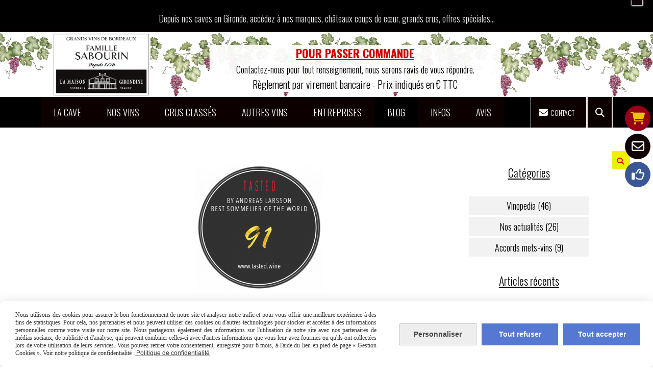

--- FILE ---
content_type: text/html; charset=UTF-8
request_url: https://www.lamaisongirondine.fr/blog/91-100-andreas-larsson-pour-notre-vin-leopardus-2016-n16875.html
body_size: 15179
content:
    <!DOCTYPE html>
    <!--[if IE 7]>
    <html lang="fr" class="ie-inf-9 ie7"> <![endif]-->

    <!--[if IE 8]>
    <html lang="fr" class="ie-inf-9 ie8"> <![endif]-->
    <!--[if lte IE 9]>
    <html lang="fr" class="ie"> <![endif]-->
    <!--[if gt IE 8]><!-->
    <html lang="fr"><!--<![endif]-->
    <head prefix="og: http://ogp.me/ns# fb: http://ogp.me/ns/fb# product: http://ogp.me/ns/product# article: http://ogp.me/ns/article# place: http://ogp.me/ns/place#">
        <!--[if !IE]><!-->
        <script>
            if (/*@cc_on!@*/false) {
                document.documentElement.className += 'ie10';
            }
        </script><!--<![endif]-->
        <meta property="fb:app_id" content="1820847701460420" />    <meta http-equiv="Content-Type" content="text/html; charset=UTF-8">
    <title>91/100 Andreas Larsson pour notre vin « LEOPARDUS » 2016 !</title>
    <meta name="description" content="Andreas Larsson, Meilleur Sommelier du Monde, a attribué la note de 91/100 à notre vin LEOPARDUS 2016, un excellent rapport qualité prix"/>
    <meta name="keywords" content="Andreas Larsson, note vin, 91 points, notes 90+, notes &gt;90,notes +90, 90+ wines, 90 points, Robert,Parker,supervin,superwine,best balanced red wine,meilleur rapport qualité prix, best quality price report, best value,vin exceptionnel"/>
    <link rel="canonical" href="https://www.lamaisongirondine.fr/blog/91-100-andreas-larsson-pour-notre-vin-leopardus-2016-n16875.html"/>
    <meta property="og:url" content="https://www.lamaisongirondine.fr/blog/91-100-andreas-larsson-pour-notre-vin-leopardus-2016-n16875.html"/>
    <meta name="twitter:card" content="summary_large_image" />
    <meta name="twitter:url" content="https://www.lamaisongirondine.fr/blog/91-100-andreas-larsson-pour-notre-vin-leopardus-2016-n16875.html" />
    <meta property="og:type" content="article"/>
    <meta property="og:title" content="91/100 Andreas Larsson pour notre vin « LEOPARDUS » 2016 !"/>
    <meta name="twitter:title" content="91/100 Andreas Larsson pour notre vin « LEOPARDUS » 2016 !" />
    <meta property="og:description" content="Andreas Larsson, Meilleur Sommelier du Monde, a attribué la note de 91/100 à notre vin LEOPARDUS 2016, un excellent rapport qualité prix"/>
    <meta name="twitter:description" content="Andreas Larsson, Meilleur Sommelier du Monde, a attribué la note de 91/100 à notre vin LEOPARDUS 2016, un excellent rapport qualité prix" />
    <meta property="og:image" content="https://www.lamaisongirondine.fr/img_s/98975/blog/tasted_91_andreas_larsson_1.png"/>
    <meta name="twitter:image" content="https://www.lamaisongirondine.fr/img_s/98975/blog/tasted_91_andreas_larsson_1.png" />
        <meta property="article:published_time" content="2022-10-17T00:00:00+02:00"/>
    <link rel="icon" type="image/png" href="/upload/favicon/98975.png?1769188754">

    <!-- Stylesheet -->
    <link rel="stylesheet" type="text/css" media="screen" href="/css5228/style_all_designs.css"/>
    <link rel="stylesheet" href="/css5228/panier.css" type="text/css"/>
    <script>
         document.documentElement.className += ' cmonsite-boutique'; 
    </script>
    <link rel="stylesheet" type="text/css" media="screen" href="/css5228/tinyTips.css"/>
    <link type="text/css" href="/css5228/header_jnformation.css" rel="stylesheet"/>
    <link href="/css5228/jquery.bxslider.css" rel="stylesheet" type="text/css">
    <link href="/css5228/waitMe.css" rel="stylesheet" type="text/css">
    <link href="/css5228/bootstrap-datetimepicker-standalone.css" rel="stylesheet" type="text/css">
    <link href="/css5228/bootstrap-datetimepicker.css" rel="stylesheet" type="text/css">

    <!-- CSS du thème  -->
    <link href="/css5228/styled773series.css" rel="stylesheet"
          type="text/css"/>
    <link href="/css5228/styled777.css"
          rel="stylesheet" type="text/css"/>



    <!-- jQuery -->
    <script src="/js5228/dist/design/jquery-3.min.js"></script>


    <script src="/js5228/dist/jquery.tinyTips.min.js"></script>
        <script src="/js5228/dist/jquery.validationEngine-fr.min.js"></script>
    
    <script src="/js5228/dist/jquery.validationEngine.min.js"></script>
    <script src="/js5228/dist/moment/moment.min.js"></script>
        <script src="/js5228/dist/moment/fr.min.js"></script>
    
    <script src="/js5228/dist/bootstrap-datetimepicker.min.js"></script>

    <script>
        $(document).ready(function () {
            $("#contact, #form1, #form").validationEngine();
            $('a.tTip').css('display', 'block');
            $('a.tTip').tinyTips('light', 'title');
        });
                document.documentElement.className += ' cmonsite-template';
        
        var CookieScripts = typeof CookieScripts === "undefined" ? {user: {}, job: []} : CookieScripts;
    </script>


            <script type="text/javascript">
                var _paq = window._paq = window._paq || [];
                _paq.push(['setCustomDimension', 1, 'www.lamaisongirondine.fr']);

                /* tracker methods like "setCustomDimension" should be called before "trackPageView" */
                _paq.push(['trackPageView']);
                _paq.push(['enableLinkTracking']);
                (function () {
                    var u = "//www.cmadata.fr/analytics/";
                    _paq.push(['setTrackerUrl', u + 'matomo.php']);
                    _paq.push(['setSiteId', '2']);
                    var d = document, g = d.createElement('script'), s = d.getElementsByTagName('script')[0];
                    g.type = 'text/javascript';
                    g.async = true;
                    g.src = u + 'matomo.js';
                    s.parentNode.insertBefore(g, s);
                })();
            </script>
                        <script>
                var CookieScripts = typeof CookieScripts === "undefined" ? {user: {}, job: []} : CookieScripts;
                CookieScripts.user.facebookpixelId = "1737245113734336";
                CookieScripts.user.facebookpixelMore = function () {
                                    };
                CookieScripts.job.push('facebookpixel');
            </script>
            


    <!-- Google Font -->
    <link rel="preconnect" href="https://fonts.googleapis.com">
    <link rel="preconnect" href="https://fonts.gstatic.com" crossorigin>
    <link href="https://fonts.googleapis.com/css2?family=Libre+Baskerville:wght@400&family=Oswald:wght@400;700&display=swap" rel="stylesheet">

    <!-- BxSlider -->
    <script type='text/javascript'
            src='/js5228/dist/jquery.bxSlider.min.js'></script>

    <!-- Height Align -->
    <script src="/js5228/dist/design/jquery.heightalign.min.js"></script>


<style>
	#nav-principal .navIcons li.p-contact{
    	width:110px !important;
    }
	#nav-principal .navIcons li.p-contact span.navigation_legend_top{
    	border:none !important;
        background:transparent !important;
        position:static !important;
        display:inline-block !important;
        transform:none !important;
        font-size:14px !important;
        text-transform:uppercase;
        color: inherit !important;
    }
</style><style>
.single-article .titre-article {
    position: relative;
    top: 0;
    width: 100%;
    left: 0;
    padding-bottom: 10px;
    margin-top: 10px;
}

.single-article .image-article img {
    width: auto;
}
.single-article .image-article {
    text-align: center;
}

.row.two-column-blog .apercu-article h2.titre-article, .row.two-column-blog .apercu-article .h2.titre-article, .search-article.row .apercu-article h2.titre-article, .search-article.row .apercu-article .h2.titre-article {
    width: auto;
    position: static;
    text-align: center;
    display: block;
}

</style><style>

.template_boutique_4 .productImageWrap .mask, 
.template_boutique_4 .productImageWrap .zoom {
  overflow: hidden;
}


.template_boutique_3 .productImageWrap {
  margin-top: 38px;
}

.template_boutique_1 .produits,
  .template_boutique_2 .produits,
  .accueil_boutique_template_1 .produits {
  display: flex;
  flex-direction: column;
}


.accueil_boutique_template_1 .container-etiquette {
  position: relative;
}

.container-etiquette,
.template_boutique.template_boutique_4 .produits .container-etiquette {
  position: relative;
  order: -1;
}

.template_boutique_all .produits .produit_etiquette {
  position: relative;
}



</style><script src="https://www.vivino.com/external/vivino-widgets.js" type="text/javascript" async></script><!-- Smartsupp Live Chat script -->
<script type="text/javascript">
var _smartsupp = _smartsupp || {};
_smartsupp.key = 'b109003da73373741ecd4ba83e025e6b7c2208f9';
window.smartsupp||(function(d) {
	var s,c,o=smartsupp=function(){ o._.push(arguments)};o._=[];
	s=d.getElementsByTagName('script')[0];c=d.createElement('script');
	c.type='text/javascript';c.charset='utf-8';c.async=true;
	c.src='https://www.smartsuppchat.com/loader.js?';s.parentNode.insertBefore(c,s);
})(document);
</script>    <script type="text/javascript" src="/js5228/dist/fancybox/jquery.fancybox.min.js"></script>
    <script type="text/javascript" src="/js5228/dist/fancybox/jquery.easing-1.3.min.js"></script>
    <script type="text/javascript" src="/js5228/dist/fancybox/jquery.mousewheel-3.0.6.min.js"></script>
    <script>
        var BASEURL = "https://www.cmonsite.fr/",
            book = "98975",
            id_serie = 773,
            id_design = 777;
    </script>
    <script type="text/javascript" src="/js5228/dist/design/minisite_cross.min.js"></script>

    <link rel="stylesheet" href="/css5228/fancybox/jquery.fancybox.css" type="text/css" media="screen"/>

    <!-- Optionally add helpers - button, thumbnail and/or media -->
    <link rel="stylesheet" href="/css5228/fancybox/helpers/jquery.fancybox-buttons.css" type="text/css" media="screen"/>
    <script type="text/javascript" src="/js5228/dist/fancybox/helpers/jquery.fancybox-buttons.min.js"></script>
    <script type="text/javascript" src="/js5228/dist/fancybox/helpers/jquery.fancybox-media.min.js"></script>

    <link rel="stylesheet" href="/css5228/fancybox/helpers/jquery.fancybox-thumbs.css" type="text/css" media="screen"/>

    <script type="text/javascript" src="/js5228/dist/fancybox/helpers/jquery.fancybox-thumbs.min.js"></script>


    <script type="text/javascript">
            var flagnewsletter = 0,
                newsletter_actif = 0,
                show_popin_newsletter = false;    </script>
        <script type="text/javascript">
            var searchContent;
            var dataDesign;

            
dataDesign = {
top: 45,
blocPositionTop: "#wrapper",
blocPositionLeft: "#wrapper",
blocContenu: "#wrapper"
};

            $(document).ready(function () {
                var form = '<form action="/search.php" class="content-cmonsite form-search" method="get">' +
                    '<div class="input-group">' +
                    '<input type="text" name="search" class="form-control" placeholder="' + _lang.get('Rechercher') + '">' +
                    '<span class="input-group-btn">' +
                    '<button title="' + _lang.get('Rechercher') + '" class="btn-search button" type="button"><i class="fa fa-search"></i></button>' +
                    '</span>' +
                    '</div>' +
                    '</form>'
                ;
                /* Placer le button search */

                searchContent = {
                    data: {
                        top: 40,
                        left: 0,
                        blocPositionTop: '#content',
                        blocPositionLeft: '#wrapper',
                        blocContenu: '#wrapper',
                        button: null,
                        idButton: 'block-flottant-search',
                        classButton: 'block-flottant-search',
                        contentButton: form,
                        DOMBody: 'body',
                        createButton: true,
                        mapElement: '.blocAdresse'
                    },
                    options: {
                        'flottant': true,
                        'insertTo': null,
                    },
                    init: function (dataDesign) {

                        // on récupére les options d'origine
                        for (var prop in searchContent.data) {
                            searchContent.options[prop] = searchContent.data[prop];
                        }
                        // on récupére les options personnalisées
                        for (prop in dataDesign) {
                            searchContent.options[prop] = dataDesign[prop];
                        }

                        function waitForEl() {

                            var $id = $(searchContent.options.DOMBody);
                            if (typeof $id.offset() !== 'undefined') {

                                if ($(searchContent.options.blocPositionTop).length) {
                                    searchContent.options.blocPositionTop = $(searchContent.options.blocPositionTop);
                                } else {
                                    searchContent.options.blocPositionTop = $('.content');
                                }

                                searchContent.options.blocPositionLeft = $(searchContent.options.blocPositionLeft);
                                searchContent.options.blocContenu = $(searchContent.options.blocContenu);
                                searchContent.options.DOMBody = $(searchContent.options.DOMBody);
                                searchContent.data.mapElement = $(searchContent.data.mapElement);
                                searchContent.data.DOMBody = $(searchContent.data.DOMBody);

                                if (searchContent.options.button != null) {
                                    searchContent.options.button = $(searchContent.options.button);
                                }

                                if (searchContent.options.createButton) {

                                    searchContent.generateButton();
                                    if (searchContent.options.flottant) {
                                        searchContent.positionButton();
                                    }


                                    searchContent.insertButton();
                                }

                                searchContent.event();
                            } else {
                                setTimeout(function () {
                                    waitForEl();
                                }, 50);
                            }
                        }

                        waitForEl();
                    },
                    event: function () {
                        $(window).resize(function (event) {
                            if (searchContent.options.flottant) {
                                searchContent.positionButton();
                            }
                        });
                        $(window).trigger('resize');
                        searchContent.data.DOMBody.on('click', '.btn-search', function () {
                            if (searchContent.options.button.hasClass('actif')) {
                                if ($('.form-search input[name="search"]').val() != '') {
                                    /* Submit le formulaire */
                                    $('.form-search').submit();
                                }
                            } else {
                                searchContent.options.button.addClass('actif');
                            }
                            return true;
                        });

                        searchContent.data.DOMBody.on('click', 'input[name="search"]', function () {
                            return true;
                        });

                        searchContent.data.DOMBody.on('click', function (e) {
                            if (!$(e.target).closest('#' + searchContent.data.idButton).length) {
                                searchContent.options.button.removeClass('actif');
                            }
                        });

                    },
                    generateButton: function () {
                        var button = $('<div />')
                            .attr({
                                'id': searchContent.options.idButton,
                                'class': searchContent.options.classButton,
                            }).html(searchContent.options.contentButton);

                        searchContent.options.button = button;
                    },
                    insertButton: function () {
                        if (searchContent.options.insertTo === null) {
                            searchContent.options.DOMBody.append(searchContent.options.button);
                        } else {
                            $(searchContent.options.insertTo).append(searchContent.options.button);
                        }

                    },

                    getOffsetLeft: function () {
                        return searchContent.options.blocPositionLeft.offset().left + searchContent.options.blocPositionLeft.outerWidth() + searchContent.options.left;
                    },
                    getOffsetTop: function () {
                        if (searchContent.data.mapElement.length) {
                            var mapBoundingRect = searchContent.data.mapElement[0].getBoundingClientRect();
                            var buttonBoundingRect = searchContent.options.button[0].getBoundingClientRect();
                            if (
                                // mapBoundingRect.left == 0 ||
                                (buttonBoundingRect.left > mapBoundingRect.left &&
                                    buttonBoundingRect.left < (mapBoundingRect.left + mapBoundingRect.width) &&
                                    buttonBoundingRect.top > mapBoundingRect.top &&
                                    buttonBoundingRect.top < (mapBoundingRect.top + mapBoundingRect.height))
                            ) {

                                return searchContent.data.mapElement.offset().top + searchContent.data.mapElement.height() + searchContent.options.top;
                            }
                        }

                        return searchContent.options.blocPositionTop.offset().top + searchContent.options.top;
                    },
                    positionButton: function () {

                        searchContent.options.button.css({
                            'left': searchContent.getOffsetLeft(),
                            'position': 'absolute',
                            'top': searchContent.getOffsetTop(),
                            'width': '36px',
                            'z-index': '5'
                        });
                    }
                };

                searchContent.init(dataDesign);

            });

        </script>
        
<!-- CSS de personnalisation design  -->
<link rel="stylesheet" href="/css5228/98975-777-773-1450/style_perso.css" type="text/css" id="style-editor-perso" class="style-editor-perso-design" />
<link rel="stylesheet" href="/css5228/98975-blog-16875-2401/style_perso_by_page.css" type="text/css" class="style-editor-perso-content" id="style-editor-perso-page"/><link rel="stylesheet" href="/css5228/98975-footer-0-2401/style_perso_by_page.css" type="text/css" class="style-editor-perso-content" id="style-editor-perso-footer"/>

<!-- Variable Javascript utiles -->
<script>
    var timer = 2000 ;
</script>


        <meta name="viewport" content="width=device-width, initial-scale=1">
    </head>
    <body
    oncontextmenu='return false'    class="theme cmonsite-panier-1 cmonsite-fluxpanier-1 search-button body-773series body-777styled page-article_blog page-article_blog-16875">
    <script src="https://www.vivino.com/external/vivino-widgets.js" type="text/javascript" async></script>
            <div class="banner"
                 style="background-color:rgb(0, 0, 0);border-bottom: 2px solid rgb(17, 5, 5);">
                <div class="banner__item">
                    <div class="banner__content" style="color:rgba(255, 255, 255, 0.913);"><p><span style="font-size: 30px;"><span style="font-size: 18px;">Depuis nos caves en Gironde, acc&#233;dez &#224; nos marques, ch&#226;teaux coups de c&#339;ur, grands crus, offres sp&#233;ciales...</span><br /></span></p></div>
                                    </div>
            </div>
                        <link rel="stylesheet" href="/css/sidebar-menu.css?5228" type="text/css" media="screen"/>
        <style>
#minisite-sidebar ul li a.social-sidebar-p-1,
#minisite-sidebar ul li a.social-sidebar-p-1 span,
#minisite-sidebar ul li a.social-sidebar-p-1 span:before
{background:#960019;color:#f0c300;}
#minisite-sidebar ul li a.social-sidebar-p-2,
#minisite-sidebar ul li a.social-sidebar-p-2 span,
#minisite-sidebar ul li a.social-sidebar-p-2 span:before
{background:#110505;color:#ffffff;}
#minisite-sidebar ul li a.social-sidebar-p-3,
#minisite-sidebar ul li a.social-sidebar-p-3 span,
#minisite-sidebar ul li a.social-sidebar-p-3 span:before
{background:#3a5795;color:#ffffff;}</style><aside id="minisite-sidebar" class="pos-right circle large label-fancy "><ul><li>
<a class="social-sidebar-p-1" href="/paniercommande.php"   rel="nofollow">
<i class="fa fas fa-cart-shopping"></i> <span>Panier</span>
</a>
</li>
<li>
<a class="social-sidebar-p-2" href="/contact.html"   rel="nofollow">
<i class="fa fa-envelope-o"></i> <span>Contact</span>
</a>
</li>
<li>
<a class="social-sidebar-p-3" href="https://www.facebook.com/alexissabourinwines/?fref=ts"  target="_blank" rel="nofollow">
<i class="fa fa-thumbs-o-up"></i> <span>Facebook</span>
</a>
</li>
</ul></aside>
<div id="main-conteneur"  itemprop="mainEntityOfPage" itemscope itemtype="https://schema.org/WebPage">
        <!-- Banniere Header -->
    <header role="banner" class="banniere header_p">
        <div class="header-conteneur">
            <div class="close-menu"></div>
                    <div id="blocContent">
            <div id="headercontent" class="header_live_edit slogan_live_edit ">
                                    <a class="logo" href="/" id="logo" rel="home">
                        <img class="img-logo" src="/img_s1/98975/logo/carte-de-visite-face-depuis-1776_1.jpeg" alt="lamaisongirondine.fr"/>
                    </a>
                
                <div class="container-slogan">
                    <div class="slogan_p slogan"><p style="text-align: center;" data-mce-style="text-align: center;"><span style="text-decoration: underline; --cms-fs: 22px;" data-mce-style="text-decoration: underline; --cms-fs: 22px;" class="cms-fs"><span style="color: rgb(208, 0, 0); text-decoration: underline;" data-mce-style="color: #d00000; text-decoration: underline;"><strong style="">POUR PASSER COMMANDE</strong></span></span><span style="font-size: 16px;" data-mce-style="font-size: 16px;"><br><span style="--cms-fs: 20px;" data-mce-style="--cms-fs: 20px;" class="cms-fs"><span class="cms-ff cms-fs" style="--cms-ff: Oswald; --cms-fs: 18px;" data-mce-style="--cms-ff: Oswald; --cms-fs: 18px;"><span class="cms-c" style="--cms-c: #000000;" data-mce-style="--cms-c: #000000;">Contactez-nous pour tout renseignement, nous serons ravis de vous répondre.</span></span><br></span></span><span style="--cms-fs: 20px;" data-mce-style="--cms-fs: 20px;" class="cms-fs"><span style="--cms-ff: Oswald;" data-mce-style="--cms-ff: Oswald;" class="cms-ff"><span style="color: rgb(153, 204, 0);" data-mce-style="color: #99cc00;"><span style="color: #800000;" data-mce-style="color: #800000;"><span style="color: rgb(0, 0, 0);" data-mce-style="color: #000000;"><span style="color: #192ad7;" data-mce-style="color: #192ad7;"><span style="color: #ffcc00;" data-mce-style="color: #ffcc00;"><span style="color: rgb(0, 0, 0);" data-mce-style="color: #000000;"><span class="cms-c" style="--cms-c: #000000;" data-mce-style="--cms-c: #000000;">Règlement par virement bancaire</span> - Prix indiqués en € TTC</span></span></span></span></span></span></span></span></p></div>
                </div>

                            </div>
        </div>
                <div class="menu navigation_p menu-principal">
            <nav id="nav-principal" class="menu-principal"><!--
            -->
            <ul class="">
                                    <li
                            class="p-accueil navigation_button_p   ">
                        <a  href="/"
                                                                                     class="navigation_link_p">
                            <span>
                                                                LA CAVE                            </span>
                        </a>
                                            </li>
                                        <li
                            class="b-60151 navigation_button_p   ">
                        <a  href="/bordeaux-vins-famille-sabourin-b60151.html"
                                                                                     class="navigation_link_p">
                            <span>
                                                                NOS VINS                            </span>
                        </a>
                                            </li>
                                        <li
                            class="b-113984 navigation_button_p   hasDropdown">
                        <a  href="/bordeaux-grands-crus-classes-b113984.html"
                                                                                     class="navigation_link_p">
                            <span>
                                                                CRUS CLASSÉS                            </span>
                        </a>
                        <span class="dropDown navigation_link_p  " ></span><!--
            -->
            <ul class="menu__dropdown">
                                    <li
                            class="b-114113  sous_navigation_button_p ">
                        <a  href="/bordeaux-medoc-grands-crus-classes-b114113.html"
                                                                                     class="sous_navigation_link_p">
                            <span>
                                                                Médoc                            </span>
                        </a>
                                            </li>
                                        <li
                            class="b-114114  sous_navigation_button_p ">
                        <a  href="/bordeaux-saint-emilion-grands-crus-classes-b114114.html"
                                                                                     class="sous_navigation_link_p">
                            <span>
                                                                St-Emilion                            </span>
                        </a>
                                            </li>
                                        <li
                            class="b-113972  sous_navigation_button_p ">
                        <a  href="/bordeaux-graves-grands-crus-classes-b113972.html"
                                                                                     class="sous_navigation_link_p">
                            <span>
                                                                Graves                            </span>
                        </a>
                                            </li>
                                        <li
                            class="b-114115  sous_navigation_button_p ">
                        <a  href="/bordeaux-sauternes-grands-crus-classes-b114115.html"
                                                                                     class="sous_navigation_link_p">
                            <span>
                                                                Sauternes                            </span>
                        </a>
                                            </li>
                                </ul><!--
            -->                    </li>
                                        <li
                            class="b-113986 navigation_button_p   hasDropdown">
                        <a  href="/bordeaux-autres-grands-vins-non-classes-b113986.html"
                                                                                     class="navigation_link_p">
                            <span>
                                                                AUTRES VINS                            </span>
                        </a>
                        <span class="dropDown navigation_link_p  " ></span><!--
            -->
            <ul class="menu__dropdown">
                                    <li
                            class="b-114120  sous_navigation_button_p ">
                        <a  href="/bordeaux-grands-crus-non-classes-b114120.html"
                                                                                     class="sous_navigation_link_p">
                            <span>
                                                                GrandsCrus                            </span>
                        </a>
                                            </li>
                                        <li
                            class="b-114095  sous_navigation_button_p ">
                        <a  href="/seconds-b114095.html"
                                                                                     class="sous_navigation_link_p">
                            <span>
                                                                Seconds                            </span>
                        </a>
                                            </li>
                                        <li
                            class="b-114121  sous_navigation_button_p ">
                        <a  href="/bordeaux-notre-selection-de-crus-bourgeois-et-artisans-b114121.html"
                                                                                     class="sous_navigation_link_p">
                            <span>
                                                                Bourgeois                            </span>
                        </a>
                                            </li>
                                        <li
                            class="b-113971  sous_navigation_button_p hasDropdown">
                        <a  href="/bordeaux-notre-selection-de-vins-et-chateaux-coups-de-coeur-b113971.html"
                                                                                     class="sous_navigation_link_p">
                            <span>
                                                                Coups de ♡                            </span>
                        </a>
                        <span class="dropDown  sous_navigation_link_p" ></span><!--
            -->
            <ul class="menu__dropdown">
                                    <li
                            class="b-34546  sous_navigation_button_p ">
                        <a  href="/-bordeaux-notre-selection-de-vins-rouges-coups-de-coeur-b34546.html"
                                                                                     class="sous_navigation_link_p">
                            <span>
                                                                Rouges                            </span>
                        </a>
                                            </li>
                                        <li
                            class="b-34547  sous_navigation_button_p ">
                        <a  href="/-bordeaux-notre-selection-de-vins-blancs-coups-de-coeur-b34547.html"
                                                                                     class="sous_navigation_link_p">
                            <span>
                                                                Blancs                            </span>
                        </a>
                                            </li>
                                </ul><!--
            -->                    </li>
                                        <li
                            class="b-73778  sous_navigation_button_p ">
                        <a  href="/bordeaux-notre-selection-de-vins-de-cepages-monocepages-b73778.html"
                                                                                     class="sous_navigation_link_p">
                            <span>
                                                                Cépages                            </span>
                        </a>
                                            </li>
                                        <li
                            class="b-34550  sous_navigation_button_p ">
                        <a  href="/bordeaux-notre-selection-de-vins-petillants-champagne-cremant-b34550.html"
                                                                                     class="sous_navigation_link_p">
                            <span>
                                                                Pétillants                            </span>
                        </a>
                                            </li>
                                </ul><!--
            -->                    </li>
                                        <li
                            class="b-73882 navigation_button_p   ">
                        <a  href="/entreprises-b73882.html"
                                                                                     class="navigation_link_p">
                            <span>
                                                                ENTREPRISES                            </span>
                        </a>
                                            </li>
                                        <li
                            class="actif p-blog navigation_button_p   ">
                        <a  href="/blog/"
                                                                                     class="actif navigation_link_p">
                            <span>
                                                                BLOG                            </span>
                        </a>
                                            </li>
                                        <li
                            class="b-search navigation_button_p   ">
                        <a  href="/search.php"
                                                                                     class="navigation_link_p">
                            <span>
                                                                Recherche                            </span>
                        </a>
                                            </li>
                                        <li
                            class="p-207210 navigation_button_p   hasDropdown">
                        <a  href="/infos-p207210.html"
                                                                                     class="navigation_link_p">
                            <span>
                                                                INFOS                            </span>
                        </a>
                        <span class="dropDown navigation_link_p  " ></span><!--
            -->
            <ul class="menu__dropdown">
                                    <li
                            class="p-371395  sous_navigation_button_p hasDropdown">
                        <a  href="/aide-p371395.html"
                                                                                     class="sous_navigation_link_p">
                            <span>
                                                                Aide                            </span>
                        </a>
                        <span class="dropDown  sous_navigation_link_p" ></span><!--
            -->
            <ul class="menu__dropdown">
                                    <li
                            class="p-341628  sous_navigation_button_p ">
                        <a  href="/venir-p341628.html"
                                                                                     class="sous_navigation_link_p">
                            <span>
                                                                Venir                            </span>
                        </a>
                                            </li>
                                        <li
                            class="p-207367  sous_navigation_button_p ">
                        <a  href="/paiement-p207367.html"
                                                                                     class="sous_navigation_link_p">
                            <span>
                                                                Paiement                            </span>
                        </a>
                                            </li>
                                        <li
                            class="p-207365  sous_navigation_button_p ">
                        <a  href="/livraison-p207365.html"
                                                                                     class="sous_navigation_link_p">
                            <span>
                                                                Livraison                            </span>
                        </a>
                                            </li>
                                        <li
                            class="p-213621  sous_navigation_button_p ">
                        <a  href="/partenaires-p213621.html"
                                                                                     class="sous_navigation_link_p">
                            <span>
                                                                Partenaires                            </span>
                        </a>
                                            </li>
                                </ul><!--
            -->                    </li>
                                        <li
                            class="p-208262  sous_navigation_button_p ">
                        <a  href="/palmares-p208262.html"
                                                                                     class="sous_navigation_link_p">
                            <span>
                                                                Palmarès                            </span>
                        </a>
                                            </li>
                                        <li
                            class="p-370885  sous_navigation_button_p ">
                        <a  href="/cave-p370885.html"
                                                                                     class="sous_navigation_link_p">
                            <span>
                                                                Cave                            </span>
                        </a>
                                            </li>
                                        <li
                            class="p-370884  sous_navigation_button_p ">
                        <a  href="/histoire-p370884.html"
                                                                                     class="sous_navigation_link_p">
                            <span>
                                                                Histoire                            </span>
                        </a>
                                            </li>
                                </ul><!--
            -->                    </li>
                                        <li
                            class="p-livreor navigation_button_p   ">
                        <a  href="/livre.html"
                                                                                     class="navigation_link_p">
                            <span>
                                                                AVIS                            </span>
                        </a>
                                            </li>
                                        <li
                            class="has_picto p-contact navigation_button_p   ">
                        <a  href="/contact.html"
                                                                                     class="navigation_link_p">
                            <span>
                                <i class="fa fa-envelope"></i>                                Contact                            </span>
                        </a>
                                            </li>
                                </ul><!--
            --><!--
            --></nav>
        </div>
                </div>
    </header>

    <div class="wrapper-content">
                        <div id="wrapper" class="wrapper content_p">

            
                        <div class="content_p side-content">

                <section class="links_p content content_p col-md-12">
                <!--<div id="bloc-fil-title" class="titre_page"></div>-->
<div class="template_blog template_blog_1">
    <div class="one-column-blog">
        <div class="row">
                        <div class="col s9 blog-content__col">
                <div class="single-article blog-content single-article-with-image">
                    <div itemscope itemtype="https://schema.org/NewsArticle" >
                                                    <div class="bloc-titre-image-article">
                                <div class="image-article">
                                    <a href="/img_s/98975/blog/tasted_91_andreas_larsson_1.png" class="one_image">
                                        <img itemprop="image" alt="91/100 Andreas Larsson pour notre vin « LEOPARDUS » 2016 !" class="article-img" src="/img_s/98975/blog/tasted_91_andreas_larsson_1.png"/>
                                    </a>
                                </div>
                                <div class="titre-article">
                                    <h1 itemprop="name" class="titre-article-full">91/100 Andreas Larsson pour notre vin « LEOPARDUS » 2016 !</h1>
                                    <p class="date-article" datetime="2022-10-17T00:00:00+02:00" itemprop="datePublished">Posté le 17/10/2022</p>
                                </div>
                            </div>
                                                    <div itemprop="author" class="hide">lamaisongirondine.fr</div>
                        <div itemprop="publisher" itemtype="https://schema.org/Organization" itemscope class="hide">
                            <a itemprop="url" href="https://www.lamaisongirondine.fr/">
                                <span itemprop="name">lamaisongirondine.fr</span>
                                <span itemprop="logo" itemscope itemtype="https://schema.org/ImageObject">
                             <img itemprop="url" src="/img_s1/98975/logo/carte-de-visite-face-depuis-1776_1.jpeg" alt="lamaisongirondine.fr">
                        </span>
                            </a>

                        </div>
                        <div itemprop="headline" class="hide">Andreas Larsson, Meilleur Sommelier du Monde, a attribué la note de 91/100 à notre vin LEOPARDUS 2016, un...</div>
                        <div itemprop="dateModified" class="hide">2022-10-17T00:00:00+02:00</div>
                        <div class="contenu-article">
                            <div class="article-description" itemprop="description">
                                <div class="contenu-editable contenu-editable-blog-16875"><p style="text-align: center;"><strong>Andreas Larsson, Meilleur Sommelier du Monde, a attribu&#233; la note de 91/100 &#224; notre vin</strong></p>
<p style="text-align: center;"><strong>LEOPARDUS 2016</strong></p>
<p style="text-align: center;"><img src="/uploaded/98975/tasted-91-andreas-larsson.png" alt="Not&#233; &gt; 90 PARKER" title="Tasted (Not&#233;) 91/100 par Andreas Larsson" style="max-width: 100%;" class=" " caption="false" width="170" height="170" /></p>
<p style="text-align: center;"><em><strong>un excellent rapport qualit&#233; prix</strong></em></p>
<p style="text-align: justify;"><strong>Cette note a &#233;t&#233; attribu&#233;e &#224; notre cuv&#233;e &#233;labor&#233;e en AOC C&#244;tes de Bourg &#224; la fa&#231;on d'un grand cru, lors d'une d&#233;gustation tr&#232;s relev&#233;e ! Vendu 25 &#8364; ttc sur notre site internet, il a re&#231;u la m&#234;me note que des grands crus dont la notori&#233;t&#233; et le prix sont sans comparaison. </strong>Issu d'un assemblage entre les deux grands c&#233;pages bordelais Merlot (90%) et Cabernet-Sauvignon (10%), il est affin&#233; 18 mois en barriques de ch&#234;ne fran&#231;ais. Les f&#251;ts neufs, vu la proportion importante de de Merlot, sont &#233;limin&#233;s afin d'&#233;viter que le vin soit trop influenc&#233; au niveau du go&#251;t bois&#233; et de la trame tannique. Celle-ci doit se fondre afin que les tanins restent discrets et que l'astringence soit limit&#233;e, et surtout le fruit doit toujours dominer. L'int&#233;r&#234;t de la barrique est d'y fait la seconde fermentation, malolactique, favoris&#233;e par l'oxyg&#233;nation du vin dans la barrique (avec une tr&#232;s l&#233;g&#232;re respiration entre les douelles). Et visiblement la densit&#233; et la puissance du vin ont s&#233;duit le palais d'Andreas Larsson dont nous avons le plaisir de partager avec vous le commentaire de d&#233;gustation :</p>
<div style="margin: 0cm 0cm 0.0001pt; font-size: 11pt; font-family: Calibri, sans-serif; color: #000000; text-align: justify;">
<div style="margin: 0cm 0cm 0.0001pt; font-size: 11pt; font-family: Calibri, sans-serif; color: #000000; text-align: justify;">
<div style="margin: 0cm 0cm 0.0001pt; font-size: 11pt; font-family: Calibri, sans-serif; color: #000000; text-align: justify;"><span style="font-size: 18px;"><strong><span lang="EN-US">&#171;&#160;<span class="VIiyi" lang="fr"><span class="JLqJ4b ChMk0b" data-language-for-alternatives="fr" data-language-to-translate-into="en" data-phrase-index="0" data-number-of-phrases="3"><span class="Q4iAWc">Couleur sombre intense avec une teinte violette.</span></span> <span class="JLqJ4b ChMk0b" data-language-for-alternatives="fr" data-language-to-translate-into="en" data-phrase-index="1" data-number-of-phrases="3"><span class="Q4iAWc">Nez moderne offrant un peu de bois neuf et de pain grill&#233; avec des baies noires m&#251;res, de la violette et quelques notes de sous-bois.</span></span> <span class="JLqJ4b ChMk0b" data-language-for-alternatives="fr" data-language-to-translate-into="en" data-phrase-index="2" data-number-of-phrases="3"><span class="Q4iAWc">La bouche est dense et concentr&#233;e, avec une extraction assez importante mais qui commence &#224; s'adoucir aujourd'hui, des notes luxuriantes de fruits noirs et de moka menant &#224; une finale longue et puissante. &#187;&#160;<br /></span></span></span></span></strong></span></div>
<span style="font-size: 18px;"><strong><span lang="EN-US">Commentaire original (en anglais) : &#171;&#160;Intense dark colour with a purple hue. Modern nose offering some new oak and toast with ripe dark berries, violet and some meaty notes. The palate is dense and concentrated, rather high extraction but starting to soften today, lush dark fruit and mocha notes leading to a long and powerful finish. &#187;&#160;</span></strong></span></div>
</div>
<p style="text-align: justify;">Vous aurez peut-&#234;tre reconnu le syst&#232;me de notes de Robert Parker, dit "anglo-saxon", sur 100 points. Vu l'aura et l'activit&#233; internationales du Su&#233;dois, l'usage de ce syst&#232;me international est de mise. Pour comparer avec notre syst&#232;me fran&#231;ais de notation sur 20, je dirais d'exp&#233;rience que 80/100 correspondrait &#224; 10/20. Donc 90/100 correspondrait &#224; 15/20 et 91 &#224; 15,5/20. C'est la cour des grands !</p>
<p style="text-align: justify;">Le LEOPARDUS est disponible en carton de 6 x 75 cl sur cette page : <a title="LEOPARDUS" href="https://www.lamaisongirondine.fr/leopardus-famille-sabourin-2016-6x75cl-f231512.html" target="_blank" rel="noopener noreferrer">https://www.lamaisongirondine.fr/leopardus-famille-sabourin-2016-6x75cl-f231512.html</a></p></div>
                            </div>
                                                            <div class="mots-cles">
                                    <p class="titre-mots-cles">Mots clés :</p>
                                    <div class="mots-cles__list">
                                                                            <div class="short-article-tag">
                                            <a class="short-article-tag-link" href="/blog/leopardus-t2058.html">
                                                LEOPARDUS                                            </a>
                                        </div>
                                                                            </div>
                                </div>
                                
                            
                                                            <div class="article-social row">
                                    <div class="social-share">
                                        <div class="fb-share-button"
                                             data-href="https://www.lamaisongirondine.fr/blog/91-100-andreas-larsson-pour-notre-vin-leopardus-2016-n16875.html"
                                             data-layout="button_count">
                                        </div>
                                    </div>
                                    <div class="social-share">
                                        <a class="twitter-share-button"
                                           href="https://twitter.com/intent/tweet?url=https%3A%2F%2Fwww.lamaisongirondine.fr%2Fblog%2F91-100-andreas-larsson-pour-notre-vin-leopardus-2016-n16875.html"
                                           data-align="left"
                                           data-lang="fr"
                                           data-counturl="https%3A%2F%2Fwww.lamaisongirondine.fr%2Fblog%2F91-100-andreas-larsson-pour-notre-vin-leopardus-2016-n16875.html"></a>
                                    </div>
                                </div>
                                                        </div>
                                                    <div data-width="100%" class="fb-comments" data-href="http://www.lamaisongirondine.fr/blog/91-100-andreas-larsson-pour-notre-vin-leopardus-2016-n16875.html" data-order-by="reverse_time"
                                 data-numposts="10"></div>
                                            </div>
                </div>
            </div>
            <div class="col s3 blog-sidebar__col">
                <div class="blog-sidebar">
                    <div class="blog-sidebar-bloc blog-categories">
            <p class="h4 blog-sidebar-title-section">Catégories</p>
        <ul>
                                <li class="blog_navigation_button_p">
                        <a class="blog_navigation_link_p" href="/blog/vinopedia-c511.html">
                            Vinopedia (46)                        </a>
                                            </li>
                                        <li class="blog_navigation_button_p">
                        <a class="blog_navigation_link_p" href="/blog/nos-actualites-c441.html">
                            Nos actualités (26)                        </a>
                                            </li>
                                        <li class="blog_navigation_button_p">
                        <a class="blog_navigation_link_p" href="/blog/accords-mets-vins-c440.html">
                            Accords mets-vins (9)                        </a>
                                            </li>
                            </ul>
    </div>
<div class="blog-sidebar-bloc nouveaux-articles">
            <p class="h4 blog-sidebar-title-section">Articles récents</p>
        <ul>
                            <li class="blog_navigation_button_p">
                    <a class="nouveaux-articles blog_navigation_link_p" href="/blog/-1776-heritage-rare-collector-limited-edition-wine-miniature-barrel-info-n30813.html">
                                            <img itemprop="image" class="article-img" alt="Famille Sabourin « 1776 Heritage » – The world’s first wine aged in miniature barrel" src="/img_s/98975/blog/1776_heritage_-_photo_signature_jpg.jpg"/>
                                        <div class="titre-article">Famille Sabourin « 1776 Heritage » – The world’s first wine aged in miniature barrel</div>
                    </a>
                </li>
                                <li class="blog_navigation_button_p">
                    <a class="nouveaux-articles blog_navigation_link_p" href="/blog/-1776-heritage-vin-rare-collection-edition-limitee-barrique-miniature-info-n30692.html">
                                            <img itemprop="image" class="article-img" alt="Famille Sabourin « 1776 Heritage » – Le premier vin au monde élevé en barriques miniatures" src="/img_s/98975/blog/1776_heritage_-_photo_signature_jpg_1.jpg"/>
                                        <div class="titre-article">Famille Sabourin « 1776 Heritage » – Le premier vin au monde élevé en barriques miniatures</div>
                    </a>
                </li>
                                <li class="blog_navigation_button_p">
                    <a class="nouveaux-articles blog_navigation_link_p" href="/blog/la-crise-viticole-surproduction-ou-sous-consommation-n24017.html">
                                            <div class="titre-article">La crise viticole : surproduction ou sous-consommation ?</div>
                    </a>
                </li>
                                <li class="blog_navigation_button_p">
                    <a class="nouveaux-articles blog_navigation_link_p" href="/blog/quel-est-le-prix-d-une-bouteille-de-pomerol-n23601.html">
                                            <div class="titre-article">Quel est le prix d&#039;une bouteille de Pomerol ?</div>
                    </a>
                </li>
                                <li class="blog_navigation_button_p">
                    <a class="nouveaux-articles blog_navigation_link_p" href="/blog/les-seconds-vins-des-grands-crus-de-bordeaux-histoire-et-definition-n23730.html">
                                            <div class="titre-article">Les Seconds Vins des Grands Crus de Bordeaux, histoire et définition</div>
                    </a>
                </li>
                        </ul>
    </div>
<div class="blog-sidebar-bloc blog-tags">
            <p class="h4 blog-sidebar-title-section">Mots-clés</p>

        <ul>
                            <li class="blog_navigation_button_p">
                    <a class="blog_navigation_link_p" href="/blog/anniversaire-t1298.html">
                        anniversaire                    </a>
                </li>
                                <li class="blog_navigation_button_p">
                    <a class="blog_navigation_link_p" href="/blog/guide-hachette-2019-t2056.html">
                        Guide Hachette 2019                    </a>
                </li>
                                <li class="blog_navigation_button_p">
                    <a class="blog_navigation_link_p" href="/blog/2015-t2060.html">
                        2015                    </a>
                </li>
                                <li class="blog_navigation_button_p">
                    <a class="blog_navigation_link_p" href="/blog/salade-t3406.html">
                        salade                    </a>
                </li>
                                <li class="blog_navigation_button_p">
                    <a class="blog_navigation_link_p" href="/blog/chapon-t7021.html">
                        chapon                    </a>
                </li>
                                <li class="blog_navigation_button_p">
                    <a class="blog_navigation_link_p" href="/blog/huitres-t7255.html">
                        huîtres                    </a>
                </li>
                                <li class="blog_navigation_button_p">
                    <a class="blog_navigation_link_p" href="/blog/ingredients-t7565.html">
                        ingrédients                    </a>
                </li>
                                <li class="blog_navigation_button_p">
                    <a class="blog_navigation_link_p" href="/blog/cave-t1299.html">
                        cave                    </a>
                </li>
                                <li class="blog_navigation_button_p">
                    <a class="blog_navigation_link_p" href="/blog/crevettes-saumon-fume-avocat-t3407.html">
                        crevettes saumon fume avocat                    </a>
                </li>
                                <li class="blog_navigation_button_p">
                    <a class="blog_navigation_link_p" href="/blog/fetes-t7022.html">
                        fêtes                    </a>
                </li>
                        </ul>
    </div>
                </div>
            </div>
        </div>
    </div>

</div>
                </section>
            </div><!-- end content -->
        </div>
    </div>

    <!-- footer -->
        <footer class="links_p footer_p" id="footer">
        <div id="top_fleche"><a href="#" class="fleche_top_site"></a></div>
        <div id="pub"><!--
            -->            <div class="contenu-editable contenu-editable-site-footer"><div class="widget widget-grid grid-564701 cmse-design-interact" data-image="" style="background-position: center top;" id="grid-564701" data-x="null" data-y="null"><div class="full-background"></div><div class="row row-grid" style="transition: none;"><div class="widget-col col grid col-157501" id="col-157501" style=""><div class="dropzone-widget"><div class="widget widget-image text-center widget--small-height" data-position="center"><a class="widget-image-link" style=""><img alt="" title="" src="/uploaded/98975/maison-icone.png" style="width: 130px;"></a></div><div class="widget widget-texte widget--small-height texte-399729 widget--small" id="texte-399729"><div class="widget-texte-content"><p>AU D&#xC9;PART DE<span style="font-size: 17px;"><br></span><span style="font-size: 17px;">NOS CHAIS</span><br>Gironde - France<span style="font-size: 17px;"><br></span></p></div></div><div class="widget widget-texte widget--small-height texte-321077 widget--small cmse-design-interact" id="texte-321077"><div class="widget-texte-content"><p style=""><span style="font-size: 17px;">Nos Vins prim&#xE9;s,<br>Ch&#xE2;teaux et<br></span>Grands Crus</p></div></div></div></div><div class="widget-col col grid col-181012" id="col-181012" style=""><div class="dropzone-widget"><div class="widget widget-image widget--small-height image-797917 widget--small" data-position="center" id="image-797917" data-x="null" data-y="null"><a class="widget-image-link"><div class="widget-image-figure"><img alt="" title="" src="/uploaded/98975/grands-crus-1855-1.png" data-src="/uploaded/98975/grands-crus-1855_1.png"></div></a></div><div class="widget widget-texte widget--small-height texte-950099 widget--small" data-x="null" data-y="null" id="texte-950099"><div class="widget-texte-content"><p><span style="font-size: 17px;">GRANDS CRUS</span><br><span style="font-size: 17px;">Un catalogue exceptionnel</span><br>Tout Bordeaux !</p></div></div><div class="widget widget-texte widget--small-height texte-135737 widget--small cmse-design-interact" data-x="null" data-y="null" id="texte-135737"><div class="widget-texte-content"><p>A la recherche d'un vin<br>ou mill&#xE9;sime pr&#xE9;cis ?<br>Contactez-nous !</p></div></div></div></div><div class="widget-col col grid col-768827" id="col-768827" data-x="null" data-y="null" style=""><div class="dropzone-widget"><div class="widget widget-image widget--small-height image-373310 widget--small" data-position="center" id="image-373310" data-x="null" data-y="null"><div class="widget-image-figure"></div><a class="widget-image-link"><img alt="" title="" src="/uploaded/98975/mondial-relay.png" style="width: 130px;"></a></div><div class="widget widget-texte widget--small-height texte-513739 widget--small cmse-design-interact" data-x="null" data-y="null" id="texte-513739"><div class="widget-texte-content"><p><span style="font-size: 17px;">LIVRAISONS&nbsp;</span><br><span style="font-size: 17px;">EN FRANCE </span><br><span style="font-size: 17px;">6 et 12 bouteilles</span></p></div></div><div class="widget widget-texte widget--small-height texte-566761 widget--small cmse-design-interact" data-x="null" data-y="null" id="texte-566761"><div class="widget-texte-content"><p style="">Livraison<br>en point relais<br>pr&#xE8;s de chez vous</p></div></div></div></div><div class="widget-col col grid col-711511" id="col-711511" style=""><div class="dropzone-widget"><div class="widget widget-image widget--small-height image-819030 widget--small" data-position="center" id="image-819030"><a class="widget-image-link"><div class="widget-image-figure"><img alt="" title="" src="/uploaded/98975/camion-icone.png"></div></a></div><div class="widget widget-texte widget--small-height texte-172011 widget--small" data-x="null" data-y="null" id="texte-172011"><div class="widget-texte-content"><p><span style="font-size: 17px;">LIVRAISONS </span><br><span style="font-size: 17px;">EN FRANCE </span><br><span style="font-size: 17px;">&gt; 12 bouteilles</span></p></div></div><div class="widget widget-texte texte-513503 widget--small widget--small-height cmse-design-interact" id="texte-513503"><div class="widget-texte-content"><p style="">Livraison <br>par transporteur<br>direct. chez vous</p></div></div></div></div><div class="widget-col col grid col-170717" id="col-170717" style=""><div class="dropzone-widget"><div class="widget widget-image widget--small-height image-778789 widget--small" data-position="center" id="image-778789"><a class="widget-image-link"><div class="widget-image-figure cmse-design-interact"><img alt="" title="" src="/uploaded/98975/ups.png"></div></a></div><div class="widget widget-texte widget--small-height texte-781786 widget--small" data-x="null" data-y="null" id="texte-781786"><div class="widget-texte-content"><p><span style="font-size: 17px;">WORLDWIDE<br>SHIPPING<br>Par 6 bouteilles</span> <br></p></div></div><div class="widget widget-texte widget--small-height texte-191933 widget--small cmse-design-interact" data-x="null" data-y="null" id="texte-191933"><div class="widget-texte-content"><p><span style="font-size: 17px;">Demandez-nous </span><br><span style="font-size: 17px;">un devis pour les </span><br><span style="font-size: 17px;">frais de transport</span></p></div></div></div></div><div class="widget-col col grid last col-505125" id="col-505125" style=""><div class="dropzone-widget"><div class="widget widget-image widget--small-height image-555449 widget--small" data-position="center" data-x="null" data-y="null" id="image-555449"><a class="widget-image-link"><div class="widget-image-figure cmse-design-interact" style="width: 172px; height: 110px;"><img alt="" title="" src="/uploaded/98975/credit_agricole_aquitaine.jpg" data-src="/uploaded/98975/credit_agricole_aquitaine.jpg"></div></a></div><div class="widget widget-texte widget--small-height texte-953356 widget--small" id="texte-953356" data-x="null" data-y="null"><div class="widget-texte-content"><p>PAIEMENT PAR VIREMENT<br>Contactez-nous pour<br>toute demande :</p></div></div><div class="widget widget-texte widget--small-height texte-352567 cmse-design-interact" data-x="null" data-y="null" id="texte-352567"><div class="widget-texte-content"><p style="text-align: center;"><span style="font-size: 17px;">Par mail via Contact</span><br><span style="font-size: 17px;">ou par T&#xE9;l&#xE9;phone au</span><br><span style="font-size: 17px;">06 63 24 04 36</span></p></div></div></div></div></div></div><div class="widget widget-grid" id="grid-118712"><div class="full-background"></div><div class="row row-grid"><div class="widget-col col grid" id="col-766283"><div class="dropzone-widget"><div class="widget widget-texte texte-122152 cmse-design-interact widget--small-height" id="texte-122152" style=""><div class="widget-texte-content"><p style=""><strong style="--cms-fw: 700;" class="cms-fw">Si&#xE8;ge : La Maison Girondine, 127 Avenue du Bourg, 33390 CARS - FRANCE</strong></p><p><strong style="--cms-fw: 700;" class="cms-fw">Magasin : Cave Famille Sabourin, 10 Cours du Port, 33390 BLAYE - FRANCE</strong></p><p style=""><strong style="--cms-fw: 700;" class="cms-fw">Nous rencontrer : nous vous accueillons &#xE0; Blaye du mardi au samedi de 10h00 &#xE0; 12h30 et de 14h30 &#xE0; 18h30.</strong></p><p style=""><strong style="--cms-fw: 700;" class="cms-fw"><a href="https://www.lamaisongirondine.fr" style="">www.lamaisongirondine.fr</a> </strong><br><strong style="--cms-fw: 700;" class="cms-fw"><span style="">La Maison Girondine &#xA9; </span>2025<span id="tinymce-bookmark-1758212522941-caret" style="display: inline;"></span>&nbsp;</strong></p></div></div><div class="widget widget-texte texte-015202 cmse-design-interact widget--small-height" id="texte-015202" style=""><div class="widget-texte-content"><div class="cms-c cms-fs cms-fw cms-ls cms-ta" style="--cms-c: #121617; --cms-fs: 12px; --cms-fw: 400; --cms-ls: normal; --cms-ta: center;">Interdiction de vente de boissons alcooliques aux mineurs de moins de 18 ans.</div><div class="cms-c cms-fs cms-fw cms-ls cms-ta" style="--cms-c: #121617; --cms-fs: 12px; --cms-fw: 400; --cms-ls: normal; --cms-ta: center;">La preuve de majorit&#xE9; de l'acheteur est exig&#xE9;e au moment de la vente en ligne</div><div class="cms-c cms-fs cms-fw cms-ls cms-ta" style="--cms-c: #121617; --cms-fs: 12px; --cms-fw: 400; --cms-ls: normal; --cms-ta: center;">CODE DE LA SANTE PUBLIQUE, ART. L. 3342-1 et L. 3353-3</div><div class="cms-c cms-fs cms-fw cms-ls cms-ta" style="--cms-c: #121617; --cms-fs: 12px; --cms-fw: 400; --cms-ls: normal; --cms-ta: center;">L'abus d'alcool est dangereux pour la sant&#xE9;. Sachez consommer avec mod&#xE9;ration.</div></div></div></div></div></div></div></div>
            <!--
        --></div>
        <div class="mention links_p" role="contentinfo">
            <div class="social-networks template_1">
            <div class="facebook" id="facebook">
                            <script>CookieScripts.job.push('facebook');</script>
                <div class="fb-like" data-href="https://www.facebook.com/profile.php?id=61575267344402" data-width="" data-layout="button_count" data-action="like" data-size="small" data-share="false"></div>
                    </div>
    
    

    
    
    

</div><div class='footer__links'>    <span class="link__seperator"></span>
    <a href="/mentions_legales.html" title="Mentions L&eacute;gales" class="link">Mentions L&eacute;gales</a>
    <span class="link__seperator"></span>
    <a href="/page/pdf/conditions_generales_de_vente.html" title="Conditions générales de vente" class="link">Conditions générales de vente</a>
    <span class="link__seperator"></span>
    <a href="/page/privacy_policy.html" rel="nofollow" class="link" >Politique de confidentialité</a>
        <span class="link__seperator"></span>
    <a href="javascript:CmonSite.CookieManagement.openPanel();" class="link">
        Gestion cookies    </a>
    <span class="link__seperator"></span> <a href="/profile/account.php" rel="account" title="Mon compte" rel="nofollow" class="link">Mon Compte</a>        <span class="link__seperator"></span>
        <a href="https://www.cmonsite.fr/" target="_blank" class="link">Créer un site internet</a>
        </div>        </div>
        <div class="music">
                    </div>
    </footer>

    </div>
    
        <div class="template-panier template-panier-1" >
        <div id="panier" class="panier_p border_p">
            <div id="header-panier" class="panier_titre"><i class="fa fa-shopping-cart panier_titre"></i>
                <span class="panier_text">Votre panier</span>
                <a class="paniertoggle panier_p" href="#"><i class="fa panier_titre" aria-hidden="true"></i></a>
            </div>
            <span id="notificationsLoader"></span>
            <div id="paniercontent" class="panier_p panier_content_p">
                <div id="paniertable" class="panier_p">

                </div>
                <div id="paniercommande">
                    <div class="totalpanier"></div>
                    <div class="ajout_panier">
                                                <a href="/paniercommande.php" class="button bouton">Effectuer la commande</a>
                    </div>
                </div>
            </div>
        </div>
    </div>
    
<script>
    var isDefaultCurrency = true,
        currencySign = "€",
        currencyDecimalSep = ",",
        currencyThousandsSep = " ",
        currencyPositionSign = "after",
        haveRightClick = 0,
        langLocale = "fr";
</script>

    <!-- Panier -->
    <script src="/js5228/dist/design/panier.min.js"></script>
    
<script>
    var use_facebook_connect = '1',
        facebook_api = '1820847701460420';

    if (typeof CookieScripts === "undefined") {
        CookieScripts = {user: {}, job: []};
    }

    var paginationCategoryUseInfiniteScroll = false;
</script>

            <script>
                CookieScripts.job.push('twitterwidgetsapi');
                CookieScripts.job.push('facebook');
            </script>
            

<script>
    var version = 5228;
</script>
    <script>
        var tarteaucitronAlertCookieInfo = 'Nous utilisons des cookies pour assurer le bon fonctionnement de notre site et analyser notre trafic et pour vous offrir une meilleure expérience à des fins de statistiques. Pour cela, nos partenaires et nous peuvent utiliser des cookies ou d&#039;autres technologies pour stocker et accéder à des informations personnelles comme votre visite sur notre site. Nous partageons également des informations sur l&#039;utilisation de notre site avec nos partenaires de médias sociaux, de publicité et d&#039;analyse, qui peuvent combiner celles-ci avec d&#039;autres informations que vous leur avez fournies ou qu&#039;ils ont collectées lors de votre utilisation de leurs services. Vous pouvez retirer votre consentement, enregistré pour 6 mois, à l&#039;aide du lien en pied de page « Gestion Cookies ».',
            tarteaucitronForceLanguage = "fr",
            tarteaucitronPrivacyPolicyLink = "/page/privacy_policy.html";
    </script>
    <script type="text/javascript"
            src="/js5228/dist/tarteaucitron-1-9/tarteaucitron-minisite.min.js"></script>


<script type="text/javascript" src="/js5228/dist/languages.min.js"></script>
<script type="text/javascript" src="/js5228/dist/helper/helper.min.js"></script>
<script type="text/javascript"
        src="/js5228/dist/design/global.min.js"></script>
<script type="text/javascript"
        src="/js5228/dist/design/jquery.easing.min.js"></script>
<script type="text/javascript"
        src="/js5228/dist/design/menu_burger.min.js"></script>
<script type="text/javascript"
        src="/js5228/dist/design/remonte_actif.min.js"></script>
<script type="text/javascript"
        src="/js5228/dist/design/imagesloaded.pkgd.min.js"></script>
<script type="text/javascript" src="/js5228/dist/waitMe.min.js"></script>
<script type="text/javascript"
        src="/js5228/dist/jquery.lazyload.min.js"></script>
<script>
    $(function () {
        $("img.lazy").lazyload({
            skip_invisible: false
        });
    });
</script>

    <script type="text/javascript" src="/languages/fr/lang.js?v=5228"></script>


<script src="/js5228/dist/design/faq/faq.min.js"></script>
<script src="/js5228/dist/design/773series/script.min.js"
        type="text/javascript"></script>

    <script id="script-header-information" src="/js5228/dist/design/header_information.min.js"
            type="text/javascript" async></script>
        <script src="/js5228/design/google_trad.js" async defer type="text/javascript"></script>
    <script src="//translate.google.com/translate_a/element.js?cb=googleTranslateElementInit" async defer></script>
    <script type="text/javascript" src="/js5228/dist/http.min.js"></script>
    <script type="text/javascript"
            src="/js5228/dist/design/global-login.min.js"></script>
    
<script type="text/javascript" src="/js5228/dist/a11y-dialog.min.js"></script>
<script>
var sidebarDescriptionLongueButton = document.querySelector('.side-tabs [href="#details"]');
var sidebarDescriptionCourteButton = document.querySelector('.side-tabs [href="#descr"]');

if(sidebarDescriptionLongueButton !== null) {
   sidebarDescriptionLongueButton.textContent = 'Description longue';
}
if(sidebarDescriptionCourteButton !== null) {
	sidebarDescriptionCourteButton.textContent = 'Description courte';
}

</script><style>
.template_fiche_produit .wrap-description .prix{
  	margin: 0;
}
.template_fiche_produit .ajouter-panier{
  padding-bottom: 17px;
}
.template_fiche_produit .wrap-description .prix{
  border-bottom: 1px solid transparent;
}
  
.content_list_product .block_unique_product.produits .prix{
	flex-wrap: wrap;
}

.content_list_product .block_unique_product.produits .prixmention__price-bottle{
	display: block;
	width: 100%;
	margin-top: -5px;
}

#fiche-produit .prixmention__price-bottle{
	flex: 0 1 100%;
	text-align: center;
}

</style>
<script>

	const regex6x75 = new RegExp('6x75cl');
  	const regexx6 = new RegExp('x6');

	function showPriceByBottleOnCategory($productsItems){
		
		if($productsItems.length){
			$productsItems.each(function(index, item){
				let $item = $(item),
					$title = $item.find('.nomprod_link'),
					$priceMention = $item.find('.prixmention'),
					$price = $item.find('.prixprod .impact_price'),
					price = $price.attr('content');
				
				if(regex6x75.test($title.html().toLowerCase()) || regexx6.test($title.html().toLowerCase())){
					let priceByBottle = Math.round((price / 6) * 100) / 100;
					$priceMention.html('Soit '+ CmonSite.number_format(parseFloat(priceByBottle), 2, currencyDecimalSep, currencyThousandsSep) +' '+currencySign+' / Bouteille');
					$priceMention.addClass('prixmention__price-bottle');
				}
			});
			
			$(window).trigger('changed.cms.mediaquery');
		}
	}
	
	function showPriceByBottleOnProduct($product){
		if($product.length){
			let $title = $product.find('.fiche-titre-produit'),
				$priceMention = $product.find('.prixmention__price-bottle'),
				$price = $product.find('.prixprod .impact_price'),
				price = $price.attr('content');
          
                if($priceMention.length === 0){
					$product.find('.ajouter-panier.block-price').append($('<span />', {'class' : 'prixmention__price-bottle'}));
                  $priceMention = $product.find('.prixmention__price-bottle');
                }
		
				if(regex6x75.test($title.html().toLowerCase()) || regexx6.test($title.html().toLowerCase())){
					let priceByBottle = Math.round((price / 6) * 100) / 100;
					$priceMention.html('Soit '+ CmonSite.number_format(parseFloat(priceByBottle), 2, currencyDecimalSep, currencyThousandsSep) +' '+currencySign+' / Bouteille');
				}
		}
	}

	let $body = $('body'),
    	$productsItems = $('.content_list_product .block_unique_product'),
		$product = $('#fiche-produit');
		
	showPriceByBottleOnCategory($productsItems);
	showPriceByBottleOnProduct($product);
	
    document.addEventListener('listProduct.refresh', function () {
        $productsItems = $('.content_list_product .block_unique_product');
      setTimeout(function(){
      	showPriceByBottleOnCategory($productsItems);          
     },500);
    });
  
</script>            <noscript><p><img
                            src="//www.cmadata.fr/analytics/matomo.php?idsite=2&amp;rec=1&amp;dimension1=www.lamaisongirondine.fr"
                            alt=""/></p></noscript>
            

<script defer src="https://static.cloudflareinsights.com/beacon.min.js/vcd15cbe7772f49c399c6a5babf22c1241717689176015" integrity="sha512-ZpsOmlRQV6y907TI0dKBHq9Md29nnaEIPlkf84rnaERnq6zvWvPUqr2ft8M1aS28oN72PdrCzSjY4U6VaAw1EQ==" data-cf-beacon='{"version":"2024.11.0","token":"c7098384b54244e7a3a036509acad151","r":1,"server_timing":{"name":{"cfCacheStatus":true,"cfEdge":true,"cfExtPri":true,"cfL4":true,"cfOrigin":true,"cfSpeedBrain":true},"location_startswith":null}}' crossorigin="anonymous"></script>
</body>
            </html>

--- FILE ---
content_type: text/css;charset=UTF-8
request_url: https://www.lamaisongirondine.fr/css5228/98975-777-773-1450/style_perso.css
body_size: 553
content:
/* STYLE CMONSITE EDITOR */
#headercontent{background-repeat:repeat;background-size:auto;background-attachment:fixed;background-position:center;background-color:transparent;}header #blocContent{background-image:url('/uploaded/98975/vignes_site_web.png');background-position:center;background-repeat:repeat;background-size:contain;}#nav-principal .navigation_link_p{background-color:#0C0000;color:rgba(255,253,253,1);}#nav-principal .navigation_link_p:hover{color:rgba(255,253,253,1);}#nav-principal .navigation_link_p:focus{color:rgba(255,253,253,1);}#nav-principal .navigation_button_p:hover .navigation_link_p{color:rgba(255,253,253,1);}#nav-principal .navigation_button_p:focus .navigation_link_p{color:rgba(255,253,253,1);}#nav-principal .navigation_link_p.actif{color:rgba(255,253,253,1);}#nav-principal .navigation_button_p.actif .navigation_link_p{color:rgba(255,253,253,1);}.menu.menu-principal{background-color:rgba(0,0,0,1);}.footer_p{background-color:rgba(0,0,0,1);color:rgba(0,0,0,1);}.footer__links a{color:rgba(255,255,255,1);}.footer__links{color:rgba(0,0,0,1);background-color:rgba(0,0,0,1.000);}.produits .addbasket{background-color:rgba(241,240,0,1);color:rgba(117,2,2,1);}header .logo{height:auto;}header .logo img{height:auto;}header .slogan{font-family:Oswald;color:rgba(0,0,0,1);}.button, input[type="submit"]{color:rgba(208,0,0,1);background-color:rgba(241,240,0,1);}.addmsglo.button{background-color:rgba(241,240,0,1);color:rgba(208,0,0,1);}.addmsglo.button:hover{background-color:rgba(208,0,0,1);color:rgba(241,240,0,1);}.addmsglo.button:focus{background-color:rgba(208,0,0,1);color:rgba(241,240,0,1);}.button:hover, input[type="submit"]:hover{color:rgba(241,240,0,1);background-color:rgba(208,0,0,1);}.button:focus, input[type="submit"]:focus{color:rgba(241,240,0,1);background-color:rgba(208,0,0,1);}.title_section{font-weight:700;text-decoration:underline;}@media (min-width:1081px){header .slogan{width:50.96%;top:25px;left:55%;transform:translateX(-50%);right:auto;}#headercontent{min-height:126px;}header .logo{width:193px;height:auto;top:0px;left:22px;}header .logo img{height:auto;}}/* Feuille de style intégrée #25 | https://www.lamaisongirondine.fr/ */

.slogan_p.slogan {
  background-color: #ffffffed;
}

/*#headercontent {
 min-height:100px;
}*/

@media only screen and (max-width:1023px){
.slogan {
  max-width: 77%;
}
}


@media only screen and (max-width: 1023px) {
  #logo img {
    max-height: 100px;
  }
}

.nav-static-breadcrumb .sous_navigation_link_p {
 color: #000 !important;
}

.widget-diaporama[data-id="8055"] ul{
display:flex;
}

.widget-diaporama[data-id="8055"] ul li a{
display:flex;
  height:100%;
}

.apercu-article .image-article img {
    max-height: 300px;
    object-fit: contain;
}.cmonsite-toolbar{background:rgb(17, 5, 5)}#cmonsite_translate_element .goog-te-gadget .goog-te-menu-value span{color:rgb(240, 195, 0) !important}#cmonsite_translate_element ~ .choice-currency .inner-choice-currency{color:rgb(240, 195, 0) !important}

--- FILE ---
content_type: text/css;charset=UTF-8
request_url: https://www.lamaisongirondine.fr/css5228/98975-footer-0-2401/style_perso_by_page.css
body_size: -232
content:
.grid-564701{padding:0px 5px;}.grid-564701 > .full-background{background-color:rgba(255,255,255,1);}.col-157501{--col-size:16.6667%;}.col-181012{--col-size:16.6667%;}.col-768827{--col-size:16.6667%;}.col-711511{--col-size:16.6667%;}.col-170717{--col-size:16.6667%;}.col-505125{--col-size:16.6667%;}.image-555449{text-align:center;}.image-778789{text-align:center;}.image-797917{text-align:center;}.image-373310{text-align:center;}.image-819030{text-align:center;}.texte-122152{background-color:#BFBFBF;}.texte-015202{background-color:rgba(255,255,255,1);}@media (min-width:1081px){.col-157501{width:16.6667%;}.col-181012{width:16.6667%;}.col-768827{width:16.6667%;}.col-711511{width:16.6667%;}.col-170717{width:16.6667%;}.col-505125{width:16.6667%;}.image-555449 .widget-image-figure{width:163px;height:96px;}.image-778789 .widget-image-figure{width:130px;}.image-797917 .widget-image-figure{width:130.333px;}.image-819030 .widget-image-figure{width:130px;}}

--- FILE ---
content_type: application/javascript
request_url: https://www.lamaisongirondine.fr/js/design/facebook/jquery.fblogin.js
body_size: 1329
content:
/**
 * jquery.fblogin - v1.1.3 (2016-09-14)
 * https://github.com/ryandrewjohnson/jquery-fblogin
 * Copyright (c) 2016 Ryan Johnson; Licensed MIT
 */
(function ($) {
    $.extend({
        /**
         * fblogin
         * @property {object}  options      - settings for fblogin plugin.
         *
         * Required:
         * options.fbId         {string}    - the Facebook app id
         *
         * Optional:
         * options.permissions  {string}    - a comma seperated list of FB permissions. See http://bit.ly/1plqJSs
         * options.fields       {string}    - a comma seperated list of field ids. See http://bit.ly/1plrevO
         * options.success      {function}  - callback that will be triggered when data is successfully returned from FB.
         * options.error        {function}  - callback that will be triggered by any errors.
         * options.rerequest        {bool}
         */
        fblogin: function (options) {

            /**
             * Private Props
             * @property {object}  __               - add private module functions here.
             * @property {object}  isSdkLoaded      - a flag for when the FB SDK has loaded.
             * @property {object}  isFbInitiated    - a flag for when FB.init has been called.
             * @property {object}  $dfd             - stores an instance of jquery Deferred.
             */
            var __,
                isSdkLoaded,
                isFbInitiated,
                $dfd;

            options = options || {};
            isSdkLoaded = false;
            isFbInitiated = false;
            $dfd = $.Deferred();

            // PRIVATE FUNCTIONS
            __ = {
                init: function () {
                    // FB ID is required
                    if (!options.fbId) {
                        throw new Error('Required option "fbId" is missing!');
                    }

                    options.permissions = options.permissions || '';
                    options.fields = options.fields || '';
                    options.success = options.success || function () {
                        };
                    options.error = options.error || function () {
                        };
                    options.rerequest = options.rerequest || false;

                    __.listenForFbAsync();
                },
                listenForFbAsync: function () {
                    if (window.fbAsyncInit) {
                        var notMyFunction = window.fbAsyncInit;
                    }
                    // listen for FB SDK load
                    window.fbAsyncInit = function () {
                        __.initFB();
                        isSdkLoaded = true;
                        if (notMyFunction) {
                            notMyFunction();
                        }
                    };

                    if (isSdkLoaded || window.FB) {
                        window.fbAsyncInit();
                        return;
                    }
                },
                initFB: function () {
                    if (!isFbInitiated) {
                        window.FB.init({
                            appId: options.fbId,
                            cookie: true,
                            xfbml: true,
                            version: 'v2.7'
                        });

                        isFbInitiated = true;
                    }

                    $dfd.notify({status: 'init.fblogin'});
                },
                loginToFB: function () {
                    var paramLogin = {
                        scope: options.permissions,
                        return_scopes: true,
                        auth_type: 'rerequest'
                    };

                    window.FB.login(function (response) {
                        if (response.authResponse) {

                            $dfd.notify({
                                status: 'authenticate.fblogin',
                                data: response
                            });

                        } else {
                            // mimic facebook sdk error format
                            $dfd.reject({
                                error: {
                                    message: 'User cancelled login or did not fully authorize.'
                                }
                            });
                        }
                    }, paramLogin);
                },
                getFbFields: function (accessToken) {
                    window.FB.api('/me', {fields: options.fields}, function (response) {
                        if (response && !response.error) {
                            $dfd.resolve(response);
                        }
                        else {
                            $dfd.reject(response);
                        }
                    });
                }
            };

            // This monitors the FB login progresssion
            // 1. Init FB
            // 2. FB.login
            // 3. Get user data
            $dfd.progress(function (response) {
                if (response.status === 'init.fblogin') {
                    __.loginToFB();
                } else if (response.status === 'authenticate.fblogin') {
                    __.getFbFields(response.data.authResponse.accessToken);
                } else {
                    dfd.reject();
                }
            });

            // point callbacks at deffereds
            $dfd.done(options.success);
            $dfd.fail(options.error);

            // here we go!
            __.init();

            return $dfd;
        }


    });
})(jQuery);